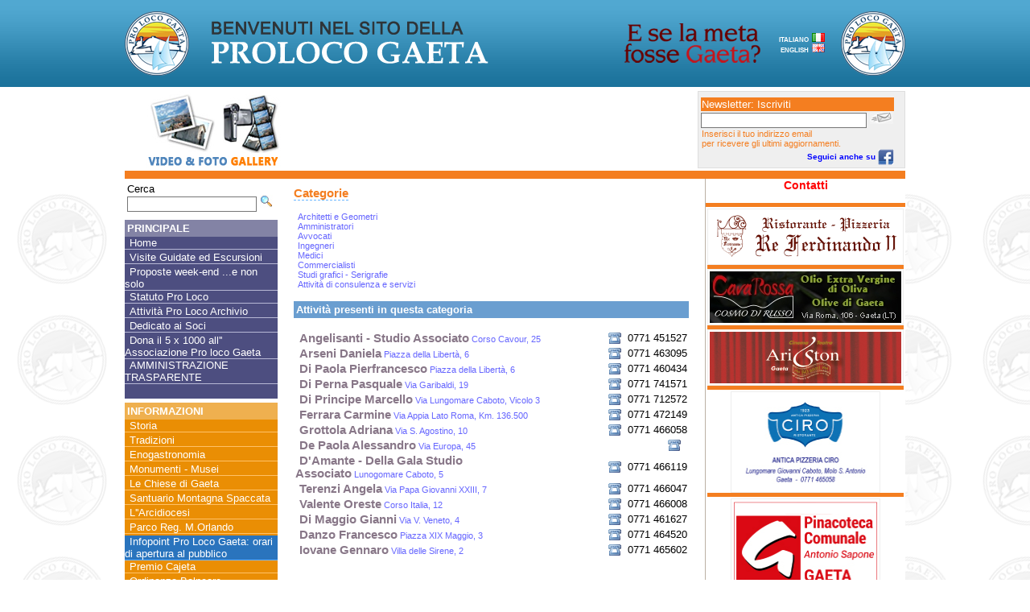

--- FILE ---
content_type: text/html; charset=utf-8
request_url: http://www.prolocogaeta.it/categorie.aspx?IDC=12&IDS=67
body_size: 39150
content:

<!DOCTYPE html PUBLIC "-//W3C//DTD XHTML 1.0 Transitional//EN" "http://www.w3.org/TR/xhtml1/DTD/xhtml1-transitional.dtd">
<html xmlns="http://www.w3.org/1999/xhtml">
<head><title>
	Liberi Professionisti - Commercialisti - Categorie - Proloco Gaeta
</title><meta http-equiv="Content-Type" content="text/html; charset=iso-8859-1" /><meta http-equiv="Content-Language" content="IT" /><meta name="keywords" content="Gaeta, Proloco, Escursioni, Monumenti, Visita Gaeta, Isole Pontine, Montagna Spaccata, Enogastronomia, Dove Dormire, Dove Mangiare, Arcidiocesi, Storia, Tradizioni" /><meta name="description" content="Proloco Gaeta. Monumenti e Musei, Escursioni e Visita di Gaeta, le Chiese, Parco Reg. M.Orlando e Santuario Montagna Spaccata, Stabilimenti balneari, le 7 spiagge. Sito www.prolocogaeta.it" /><meta name="ROBOTS" content="INDEX,FOLLOW" /><meta name="ROBOT" content="INDEX,FOLLOW" /><meta name="author" content="Luca Di Tucci" /><meta name="copyright" content="Prolocogaeta" /><meta name="revisit-after" content="1 Days" /><meta name="language" content="it-en" /><meta name="verify-v1" content="QwpHxwSxLo0Iwh708sllhbeAAQAG+0/eJ3F1gbPmRMw=" /><link href="StyleSheet.css" rel="stylesheet" type="text/css" /><link rel="stylesheet" href="css/lightbox.css" type="text/css" media="screen" /><meta name="google-site-verification" content="TvBleQd_ZEHTr5MQfukhdxgPpsyEGf6RxWF9w0GO1Cc" /></head>
<body>

    <script type="text/javascript" src="js/prototype.js"></script>

    <script type="text/javascript" src="js/scriptaculous.js?load=effects,builder"></script>

    <script type="text/javascript" src="js/lightbox.js"></script>

    <form name="aspnetForm" method="post" action="categorie.aspx?IDC=12&amp;IDS=67" id="aspnetForm">
<div>
<input type="hidden" name="__VIEWSTATE" id="__VIEWSTATE" value="/[base64]" />
</div>

<div>

	<input type="hidden" name="__VIEWSTATEGENERATOR" id="__VIEWSTATEGENERATOR" value="04464340" />
	<input type="hidden" name="__EVENTTARGET" id="__EVENTTARGET" value="" />
	<input type="hidden" name="__EVENTARGUMENT" id="__EVENTARGUMENT" value="" />
</div>
        <div style="margin: auto; width: 100%; text-align: center;">
            <table width="100%" cellpadding="0" cellspacing="0" class="Tables_MainTable" style="text-align: center; margin: auto; ">
            <tr>
                <td class="Tables_MainTable_TDBannerTop" style="text-align: center;">
                    <table cellpadding="0" cellspacing="0" style="width:970px; margin: auto;">
                        <tr>
                            <td style="text-align: left; width: 100px;">
                                <img src="images/logo.png" alt="" />
                            </td>
                            <td style="text-align: left; width: 394px;">
                                &nbsp;
                                <img src="images/benvenuti.png" alt="" /></td>
                            <td style="text-align: right">
                                <img src="images/eselameta.png" alt="" /></td>
                            <td style="text-align: right; width: 80px;">
                                <span class="Links_Language">ITALIANO&nbsp;&nbsp;<input type="image" name="ctl00$ImageButton1" id="ctl00_ImageButton1" src="images/flagita.png" style="border-width:0px;" />
                                </span>
                                <br />
                                <span class="Links_Language">ENGLISH&nbsp;&nbsp;<input type="image" name="ctl00$ImageButton2" id="ctl00_ImageButton2" src="images/flageng.png" style="border-width:0px;" /></span>
                            </td>
                            <td style="text-align: right; width: 100px;">
                                <img src="images/logo.png" alt="" />
                            </td>
                        </tr>
                    </table>
                </td>
            </tr>
            <tr>
                <td class="Tables_MainTable_TDButtonsTop" style="text-align: center;">
                    <table cellpadding="0" cellspacing="0" style="padding: 5px 0px 3px 0px; width:970px; margin: auto;">
                        <tr>
                            <td colspan="3">
                                <a href="gallery.aspx">
                                <img src="images/videofotogallery.jpg" alt="" style="border-top-style: none; border-right-style: none; border-left-style: none; border-bottom-style: none" /></a>
                                <a href="gallery.aspx">
                                </a>
                            </td>
                            <td style="width: 9px;">
                            </td>
                            <td>
                                <table style="border: none; margin: auto; width: 100%;" cellpadding="0" cellspacing="0">
                                    <tr>
                                        <td style="width: 484px;">
                                        <object classid="clsid:d27cdb6e-ae6d-11cf-96b8-444553540000" codebase="http://fpdownload.macromedia.com/pub/shockwave/cabs/flash/swflash.cab#version=8,0,0,0" width="484" height="96" id="banner" align="middle"><param name="allowScriptAccess" value="sameDomain" /><param name="movie" value="banner.swf" /><param name="quality" value="high" /><param name="bgcolor" value="#ffffff" /><embed src="banner.swf" quality="high" bgcolor="#ffffff" width="484" height="96" name="banner" align="middle" allowScriptAccess="sameDomain" type="application/x-shockwave-flash" pluginspage="http://www.macromedia.com/go/getflashplayer" /></object>
                                        </td>
                                        <td style="background-color: #efefef; border: 1px solid #dedede;">
                                            <div style="vertical-align: top; padding: 5px 0px 5px 3px;">
                                                <div id="ctl00_Panel2" onkeypress="javascript:return WebForm_FireDefaultButton(event, 'ctl00_nlettersubmit')" style="height:80px;width:240px;text-align:left;">
	
                                                    <div style="background-color: #f47e20; padding: 1px; color: #ffffff;">    
                                                        Newsletter: Iscriviti
                                                    </div>
                                                        <input name="ctl00$txNewsletter" type="text" id="ctl00_txNewsletter" style="border-width:1px;border-style:Solid;width:200px;" />
                                                        <input type="image" name="ctl00$nlettersubmit" id="ctl00_nlettersubmit" src="images/iconewsletter.jpg" style="border-width:0px;" /><br />
                                                    <div style="color: #f47e20; padding: 1px;"">
                                                        <span style="font-size: 80%;">
                                                            Inserisci il tuo indirizzo email<br />per ricevere gli ultimi aggiornamenti.
                                                        </span>
                                                    </div>
													<div style="width: 100%; text-align: right; padding-right: 5px; margin: auto;">
														<a href="https://www.facebook.com/pages/Pro-Loco-Gaeta/603598253101792?fref=ts" target="_blank" class="Links_ReadArticle">Seguici anche su <img src="images/facebook.png" alt="facebook" style="vertical-align: middle"/></a>
													</div>
                                                
</div>
                                            </div>                                        
                                        </td>
                                    </tr>
                                </table>
                            </td>
                        </tr>
                    </table>
                </td>
            </tr>
            <tr>
                <td style="height: 10px; text-align: center;">
                    <div style="width: 970px; background-color: #f47e20; height: 10px; font-size: 70%; margin: auto;">
                    </div>
                </td>
            </tr>
            <tr>
                <td class="Tables_MainTable_Bg">
                    <div>
                        <div style="text-align: center;">
                            <table cellpadding="0" cellspacing="0" border="0" style="width:970px; margin: auto;">
                                <tr>
                                    <td class="Tables_InnerTable_TDLeft">
                                        <div style="vertical-align: top; padding: 5px 0px 5px 3px;">
                                            <div id="ctl00_Panel1" onkeypress="javascript:return WebForm_FireDefaultButton(event, 'ctl00_ImageButton3')" style="height:100%;width:100%;text-align:left;">
	
                                                <div style="vertical-align: top;">
                                                    Cerca
                                                    <br />
                                                    <input name="ctl00$txSearch" type="text" id="ctl00_txSearch" style="border-width:1px;border-style:Solid;width:155px;" />&nbsp;<input type="image" name="ctl00$ImageButton3" id="ctl00_ImageButton3" src="images/icosearch.jpg" style="border-width:0px;" />
                                                </div>
                                            
</div>
                                        </div>
                                        <table width="100%" cellspacing="0" cellpadding="0"><tr><td class="Tables_MenuTable_Spacer"></td></tr>
<tr><td class="Tables_MenuTable_Title4">PRINCIPALE</td></tr>
<tr><td class="Tables_MenuTable_List4"><a href="Default.aspx">Home</a></td></tr>
<tr><td class="Tables_MenuTable_List4"><a href="http://www.prolocogaeta.it/documenti.aspx?IDDoc=901">Visite Guidate ed Escursioni</a></td></tr>
<tr><td class="Tables_MenuTable_List4"><a href="http://www.prolocogaeta.it/documenti.aspx?IDDoc=902">Proposte week-end ...e non solo</a></td></tr>
<tr><td class="Tables_MenuTable_List4"><a href="documenti.aspx?IDT=1&amp;IDST=42">Statuto Pro Loco</a></td></tr>
<tr><td class="Tables_MenuTable_List4"><a href="documenti.aspx?IDT=1&amp;IDST=45">Attività Pro Loco Archivio</a></td></tr>
<tr><td class="Tables_MenuTable_List4"><a href="documenti.aspx?IDT=1&amp;IDST=57">Dedicato ai Soci</a></td></tr>
<tr><td class="Tables_MenuTable_List4"><a href="documenti.aspx?IDT=1&amp;IDST=67">Dona il 5 x 1000 all'' Associazione Pro loco Gaeta</a></td></tr>
<tr><td class="Tables_MenuTable_List4"><a href="documenti.aspx?IDT=1&amp;IDST=74">AMMINISTRAZIONE TRASPARENTE</a></td></tr>
<tr><td class="Tables_MenuTable_List4"></td></tr>
<tr><td class="Tables_MenuTable_Spacer"></td></tr>
<tr><td class="Tables_MenuTable_Title2">INFORMAZIONI</td></tr>
<tr><td class="Tables_MenuTable_List2"><a href="documenti.aspx?IDT=2&amp;IDST=7">Storia</a></td></tr>
<tr><td class="Tables_MenuTable_List2"><a href="documenti.aspx?IDDoc=13">Tradizioni</a></td></tr>
<tr><td class="Tables_MenuTable_List2"><a href="documenti.aspx?IDT=2&amp;IDST=9">Enogastronomia</a></td></tr>
<tr><td class="Tables_MenuTable_List2"><a href="documenti.aspx?IDT=2&amp;IDST=10">Monumenti - Musei</a></td></tr>
<tr><td class="Tables_MenuTable_List2"><a href="documenti.aspx?IDDoc=14">Le Chiese di Gaeta</a></td></tr>
<tr><td class="Tables_MenuTable_List2"><a href="documenti.aspx?IDDoc=80">Santuario Montagna Spaccata</a></td></tr>
<tr><td class="Tables_MenuTable_List2"><a href="documenti.aspx?IDDoc=84">L''Arcidiocesi</a></td></tr>
<tr><td class="Tables_MenuTable_List2"><a href="documenti.aspx?IDDoc=15">Parco Reg. M.Orlando</a></td></tr>
<tr><td class="Tables_MenuTable_List5"><a href="documenti.aspx?IDT=2&amp;IDST=51">Infopoint Pro Loco Gaeta: orari di apertura al pubblico</a></td></tr>
<tr><td class="Tables_MenuTable_List2"><a href="documenti.aspx?IDT=2&amp;IDST=58">Premio Cajeta</a></td></tr>
<tr><td class="Tables_MenuTable_List2"><a href="documenti.aspx?IDT=2&amp;IDST=71">Ordinanza Balneare</a></td></tr>
<tr><td class="Tables_MenuTable_List"><a href="https://scoprigaeta.it/">SCOPRI GAETA: LA GUIDA TURISTICA ONLINE</a></td></tr>
<tr><td class="Tables_MenuTable_List"></td></tr>
<tr><td class="Tables_MenuTable_Spacer"></td></tr>
<tr><td class="Tables_MenuTable_Title">CONVENZIONI</td></tr>
<tr><td class="Tables_MenuTable_List5"><a href="documenti.aspx?IDDoc=136">Dove Dormire</a></td></tr>
<tr><td class="Tables_MenuTable_List5"><a href="documenti.aspx?IDDoc=58">Dove Mangiare</a></td></tr>
<tr><td class="Tables_MenuTable_List5"><a href="documenti.aspx?IDDoc=988">Servizi in convenzione</a></td></tr>
<tr><td class="Tables_MenuTable_List5"><a href="documenti.aspx?IDT=3&amp;IDST=30">Spiagge</a></td></tr>
<tr><td class="Tables_MenuTable_List4"><a href="documenti.aspx?IDT=3&amp;IDST=73">Ristoranti in convenzione GAETA SI ILLUMINA CON FAVOLE DI LUCE</a></td></tr>
<tr><td class="Tables_MenuTable_List4"></td></tr>
<tr><td class="Tables_MenuTable_Spacer"></td></tr>
<tr><td class="Tables_MenuTable_Title3">TURISMO</td></tr>
<tr><td class="Tables_MenuTable_List4"><a href="documenti.aspx?IDDoc=78">Visita Gaeta</a></td></tr>
<tr><td class="Tables_MenuTable_List4"><a href="documenti.aspx?IDDoc=99">E se la meta fosse Gaeta?</a></td></tr>
<tr><td class="Tables_MenuTable_List4"><a href="documenti.aspx?IDDoc=127">Eventi</a></td></tr>
<tr><td class="Tables_MenuTable_List4"><a href="documenti.aspx?IDT=4&amp;IDST=40">Notizie</a></td></tr>
<tr><td class="Tables_MenuTable_List2"><a href="documenti.aspx?IDT=4&amp;IDST=60">APERTURE MONUMENTI</a></td></tr>
<tr><td class="Tables_MenuTable_List4"><a href="documenti.aspx?IDT=4&amp;IDST=69">Info Parcheggi e ZTL Gaeta S. Erasmo</a></td></tr>
<tr><td class="Tables_MenuTable_List"><a href="documenti.aspx?IDT=4&amp;IDST=75">BANDIERA BLU GAETA</a></td></tr>
<tr><td class="Tables_MenuTable_List"></td></tr>
<tr><td class="Tables_MenuTable_Spacer"></td></tr>
</table>
                                        
                                        <div style="width: 181px; margin: auto;">
                                            <div style="width: 100%; background-color: #f47e20; height: 5px;">
                                            </div>
                                            <div style="padding: 5px 5px 5px 5px; text-align: center;">
                                                <strong>
                                                    Informazioni utili
                                                </strong>
                                            </div>
                                            <div style="padding: 0px 10px 5px 10px; text-align: center;">
                                                <a href="documenti.aspx?IDDoc=1669" class="Links_ReadArticle">Orari treni, bus, traghetti e altro</a>
                                            </div>
                                            <div style="width: 100%; background-color: #f47e20; height: 5px;"></div>
                                            <div style="text-align: left; padding: 5px 0px 5px 0px; margin:auto;">
                                                <div class="Tables_MenuTable_Title" style="display: block;">CATEGORIE</div><table style="width:100%; margin: auto;" cellpadding="0" cellspacing="0"><tr><td class="Tables_MenuTable_List5"><a href="categorie.aspx?IDC=1" class="" style="margin:auto; padding: 0px 0px 0px 0px">Ricettività</a>
</td></tr><tr><td class="Tables_MenuTable_List5"><a href="categorie.aspx?IDC=2" class="" style="margin:auto; padding: 0px 0px 0px 0px">Gastronomia - elenco in aggiornamento</a>
</td></tr><tr><td class="Tables_MenuTable_List5"><a href="categorie.aspx?IDC=3" class="" style="margin:auto; padding: 0px 0px 0px 0px">Shopping</a>
</td></tr><tr><td class="Tables_MenuTable_List5"><a href="categorie.aspx?IDC=4" class="" style="margin:auto; padding: 0px 0px 0px 0px">Bar - Locali Tipici e Pubs - Discoteche</a>
</td></tr><tr><td class="Tables_MenuTable_List5"><a href="categorie.aspx?IDC=5" class="" style="margin:auto; padding: 0px 0px 0px 0px">Stabilimenti balneari</a>
</td></tr><tr><td class="Tables_MenuTable_List5"><a href="categorie.aspx?IDC=6" class="" style="margin:auto; padding: 0px 0px 0px 0px">Noleggio attrezzature da spiaggia</a>
</td></tr><tr><td class="Tables_MenuTable_List5"><a href="categorie.aspx?IDC=7" class="" style="margin:auto; padding: 0px 0px 0px 0px">Attività produttive</a>
</td></tr><tr><td class="Tables_MenuTable_List5"><a href="categorie.aspx?IDC=8" class="" style="margin:auto; padding: 0px 0px 0px 0px">Altre attività</a>
</td></tr><tr><td class="Tables_MenuTable_List5"><a href="categorie.aspx?IDC=9" class="" style="margin:auto; padding: 0px 0px 0px 0px">Associazioni - elenco in aggiornamento</a>
</td></tr><tr><td class="Tables_MenuTable_List5"><a href="categorie.aspx?IDC=10" class="" style="margin:auto; padding: 0px 0px 0px 0px">Servizi turistici</a>
</td></tr><tr><td class="Tables_MenuTable_List5"><a href="categorie.aspx?IDC=12" class="" style="margin:auto; padding: 0px 0px 0px 0px">Liberi Professionisti</a>
</td></tr><tr><td class="Tables_MenuTable_List5"><a href="categorie.aspx?IDC=13" class="" style="margin:auto; padding: 0px 0px 0px 0px">Nautica - Pesca - Sub - Equitazione</a>
</td></tr><tr><td class="Tables_MenuTable_List5"><a href="categorie.aspx?IDC=14" class="" style="margin:auto; padding: 0px 0px 0px 0px">Artigiani</a>
</td></tr><tr><td class="Tables_MenuTable_List5"><a href="categorie.aspx?IDC=15" class="" style="margin:auto; padding: 0px 0px 0px 0px">Noleggiatori auto con conducente</a>
</td></tr><tr><td class="Tables_MenuTable_List5"><a href="categorie.aspx?IDC=16" class="" style="margin:auto; padding: 0px 0px 0px 0px">Luoghi di culto</a>
</td></tr><tr><td class="Tables_MenuTable_List5"></td></tr></table>
                                            </div>
                                            <div style="width: 100%; background-color: #f47e20; height: 5px;">
                                            </div>
                                            <div style="padding: 5px 5px 5px 5px; text-align: center;">
                                                <strong>
                                                    Consigli utili
                                                </strong>
                                            </div>
                                            <div style="padding: 0px 10px 5px 10px; text-align: center;">
                                                <a href="attivita.aspx?IDA=58" class="Links_ReadArticle">Cerchi camera vista mare nel cuore del Borgo di Gaeta</a><br />

                                            </div>
                                            <div style="width: 100%; background-color: #f47e20; height: 5px;">
                                            </div>
                                            <div style="text-align: center; padding: 5px 0px 5px 0px;">
                                                <a href="documenti.aspx?IDDoc=123">
                                                    <img src="images/isolepontine.jpg" alt="" style="border: none;" /></a>
                                            </div>
                                            <div style="width: 100%; background-color: #f47e20; height: 5px;">
                                            </div>
                                            <div style="text-align: center; padding: 5px 0px 5px 0px;">
                                                <a href="documenti.aspx?IDDoc=91">
                                                    <img src="images/SetteSpiagge.png" alt="le 7 spiagge" id="IMG1" onclick="return IMG1_onclick()"
                                                        style="border: none;" /></a>
                                            </div>
                                            <div style="width: 100%; background-color: #f47e20; height: 5px;">
                                            </div>
                                        </div>
                                        
                                        <br />
                                        <br />
                                    </td>
                                    <td class="Tables_InnerTable_TDCenter">
                                        
    <div style="text-align: center;">
        <table width="100%" cellpadding="0" cellspacing="0" border="0">
            <tr>
                <td class="Tables_InnerTable_TDCenter">
                    <h3>Categorie</h3><br /><br />
<a href="categorie.aspx?IDC=12&amp;IDS=62" class="Links_Categorie">Architetti e Geometri</h3></a><br />
<a href="categorie.aspx?IDC=12&amp;IDS=63" class="Links_Categorie">Amministratori</h3></a><br />
<a href="categorie.aspx?IDC=12&amp;IDS=64" class="Links_Categorie">Avvocati</h3></a><br />
<a href="categorie.aspx?IDC=12&amp;IDS=65" class="Links_Categorie">Ingegneri</h3></a><br />
<a href="categorie.aspx?IDC=12&amp;IDS=66" class="Links_Categorie">Medici</h3></a><br />
<a href="categorie.aspx?IDC=12&amp;IDS=67" class="Links_Categorie">Commercialisti</h3></a><br />
<a href="categorie.aspx?IDC=12&amp;IDS=68" class="Links_Categorie">Studi grafici - Serigrafie</h3></a><br />
<a href="categorie.aspx?IDC=12&amp;IDS=87" class="Links_Categorie">Attività di consulenza e servizi</h3></a><br />
<br /><div class="Tables_MenuTable_Title" style="display: block;">Attività presenti in questa categoria</div><br /><table width="100%" cellspacing="1" cellpadding="1" border="0" ><tr><td style="text-align: left;"><a href="attivita.aspx?IDA=836" class="Links_Categorie"><h4><strong>Angelisanti - Studio Associato</strong></h4>&nbsp;Corso Cavour, 25</a></td><td style="width: 30%; text-align: right;">&nbsp;&nbsp;<img src="images/telephone.png" style="border:none; vertical-align:middle;" alt="" />&nbsp;&nbsp;0771 451527
</td></td></tr><tr><td style="text-align: left;"><a href="attivita.aspx?IDA=837" class="Links_Categorie"><h4><strong>Arseni Daniela</strong></h4>&nbsp;Piazza della Libertà, 6</a></td><td style="width: 30%; text-align: right;">&nbsp;&nbsp;<img src="images/telephone.png" style="border:none; vertical-align:middle;" alt="" />&nbsp;&nbsp;0771 463095
</td></td></tr><tr><td style="text-align: left;"><a href="attivita.aspx?IDA=838" class="Links_Categorie"><h4><strong>Di Paola Pierfrancesco</strong></h4>&nbsp;Piazza della Libertà, 6</a></td><td style="width: 30%; text-align: right;">&nbsp;&nbsp;<img src="images/telephone.png" style="border:none; vertical-align:middle;" alt="" />&nbsp;&nbsp;0771 460434
</td></td></tr><tr><td style="text-align: left;"><a href="attivita.aspx?IDA=839" class="Links_Categorie"><h4><strong>Di Perna Pasquale</strong></h4>&nbsp;Via Garibaldi, 19</a></td><td style="width: 30%; text-align: right;">&nbsp;&nbsp;<img src="images/telephone.png" style="border:none; vertical-align:middle;" alt="" />&nbsp;&nbsp;0771 741571
</td></td></tr><tr><td style="text-align: left;"><a href="attivita.aspx?IDA=840" class="Links_Categorie"><h4><strong>Di Principe Marcello</strong></h4>&nbsp;Via Lungomare Caboto, Vicolo 3</a></td><td style="width: 30%; text-align: right;">&nbsp;&nbsp;<img src="images/telephone.png" style="border:none; vertical-align:middle;" alt="" />&nbsp;&nbsp;0771 712572
</td></td></tr><tr><td style="text-align: left;"><a href="attivita.aspx?IDA=841" class="Links_Categorie"><h4><strong>Ferrara Carmine</strong></h4>&nbsp;Via Appia Lato Roma, Km. 136.500</a></td><td style="width: 30%; text-align: right;">&nbsp;&nbsp;<img src="images/telephone.png" style="border:none; vertical-align:middle;" alt="" />&nbsp;&nbsp;0771 472149
</td></td></tr><tr><td style="text-align: left;"><a href="attivita.aspx?IDA=842" class="Links_Categorie"><h4><strong>Grottola Adriana</strong></h4>&nbsp;Via S. Agostino, 10</a></td><td style="width: 30%; text-align: right;">&nbsp;&nbsp;<img src="images/telephone.png" style="border:none; vertical-align:middle;" alt="" />&nbsp;&nbsp;0771 466058
</td></td></tr><tr><td style="text-align: left;"><a href="attivita.aspx?IDA=843" class="Links_Categorie"><h4><strong>De Paola Alessandro</strong></h4>&nbsp;Via Europa, 45</a></td><td style="width: 30%; text-align: right;">&nbsp;&nbsp;<img src="images/telephone.png" style="border:none; vertical-align:middle;" alt="" />&nbsp;&nbsp;
</td></td></tr><tr><td style="text-align: left;"><a href="attivita.aspx?IDA=844" class="Links_Categorie"><h4><strong>D'Amante - Della Gala Studio Associato</strong></h4>&nbsp;Lunogomare Caboto, 5</a></td><td style="width: 30%; text-align: right;">&nbsp;&nbsp;<img src="images/telephone.png" style="border:none; vertical-align:middle;" alt="" />&nbsp;&nbsp;0771 466119
</td></td></tr><tr><td style="text-align: left;"><a href="attivita.aspx?IDA=845" class="Links_Categorie"><h4><strong>Terenzi Angela</strong></h4>&nbsp;Via Papa Giovanni XXIII, 7</a></td><td style="width: 30%; text-align: right;">&nbsp;&nbsp;<img src="images/telephone.png" style="border:none; vertical-align:middle;" alt="" />&nbsp;&nbsp;0771 466047
</td></td></tr><tr><td style="text-align: left;"><a href="attivita.aspx?IDA=846" class="Links_Categorie"><h4><strong>Valente Oreste</strong></h4>&nbsp;Corso Italia, 12</a></td><td style="width: 30%; text-align: right;">&nbsp;&nbsp;<img src="images/telephone.png" style="border:none; vertical-align:middle;" alt="" />&nbsp;&nbsp;0771 466008
</td></td></tr><tr><td style="text-align: left;"><a href="attivita.aspx?IDA=847" class="Links_Categorie"><h4><strong>Di Maggio Gianni</strong></h4>&nbsp;Via V. Veneto, 4</a></td><td style="width: 30%; text-align: right;">&nbsp;&nbsp;<img src="images/telephone.png" style="border:none; vertical-align:middle;" alt="" />&nbsp;&nbsp;0771 461627
</td></td></tr><tr><td style="text-align: left;"><a href="attivita.aspx?IDA=848" class="Links_Categorie"><h4><strong>Danzo Francesco</strong></h4>&nbsp;Piazza XIX Maggio, 3</a></td><td style="width: 30%; text-align: right;">&nbsp;&nbsp;<img src="images/telephone.png" style="border:none; vertical-align:middle;" alt="" />&nbsp;&nbsp;0771 464520
</td></td></tr><tr><td style="text-align: left;"><a href="attivita.aspx?IDA=849" class="Links_Categorie"><h4><strong>Iovane Gennaro</strong></h4>&nbsp;Villa delle Sirene, 2</a></td><td style="width: 30%; text-align: right;">&nbsp;&nbsp;<img src="images/telephone.png" style="border:none; vertical-align:middle;" alt="" />&nbsp;&nbsp;0771 465602
</td></td></tr></table><br />
                </td>
            </tr>
        </table>
        
    </div>

                                    </td>
                                    <td valign="top" class="Tables_InnerTable_TDRight">
                                        <div style="text-align: center; width: 100%; height: 30px; vertical-align: middle; margin:auto;">
                                            <a href="mailto:info@prolocogaeta.it" class="Links_Footer" style="color: #ff0000; font-weight: bold; font-size: 14px; vertical-align: middle; margin:auto;">
                                            Contatti
                                            </a>
                                        </div>
                                        <div style="width: 100%; background-color: #f47e20; height: 5px;"></div>
                                        <table cellpadding="1" cellspacing="1">
                                            <tr>
                                                <td>
                                                    <a href="gotobanner.aspx?IDB=86" target="_blank" ><img src="public/images/banners/logo Re Fedinando.gif" alt="banner" border="0" class="Images_DivBanner" /></a>
                                                    <div style="width: 100%; background-color: #f47e20; height: 5px;"></div>
                                                    <a href="gotobanner.aspx?IDB=57" target="_blank" ><img src="public/images/banners/BANNER SITO di russo.JPG" alt="banner" border="0" class="Images_DivBanner" /></a>
                                                    <div style="width: 100%; background-color: #f47e20; height: 5px;"></div>
                                                    <a href="gotobanner.aspx?IDB=100" target="_blank" ><img src="public/images/banners/logo ariston2013 per web.jpg" alt="banner" border="0" class="Images_DivBanner" /></a>
                                                    <div style="width: 100%; background-color: #f47e20; height: 5px;"></div>
                                                    
                                                    <div style="width: 100%; height: 124px; text-align: center; margin: auto; padding: 2px 0px 2px 0px;"><a href="gotobanner.aspx?IDB=121" target="_blank" ><img src="public/images/banners/banner-182x120.jpg" alt="banner" border="0" class="Images_DivBanner" style="width:180px; height:120px;" /></a></div>
                                                    <div style="width: 100%; background-color: #f47e20; height: 5px;"></div>
                                                    <div style="width: 100%; height: 124px; text-align: center; margin: auto; padding: 2px 0px 2px 0px;"><a href="gotobanner.aspx?IDB=117" target="_blank" ><img src="public/images/banners/logo-web-proloco-182x120.jpg" alt="banner" border="0" class="Images_DivBanner" style="width:180px; height:120px;" /></a></div>
                                                    <div style="width: 100%; background-color: #f47e20; height: 5px;"></div>
                                                    <div style="width: 100%; height: 124px; text-align: center; margin: auto; padding: 2px 0px 2px 0px;"><a href="gotobanner.aspx?IDB=114" target="_blank" ><img src="public/images/banners/BANNER PROLOCO 2019.jpg" alt="banner" border="0" class="Images_DivBanner" style="width:180px; height:120px;" /></a></div>
                                                    <div style="width: 100%; background-color: #f47e20; height: 5px;"></div>
                                                    <div style="width: 100%; height: 124px; text-align: center; margin: auto; padding: 2px 0px 2px 0px;"><a href="gotobanner.aspx?IDB=111" target="_blank" ><img src="public/images/banners/182x120 IL FOLLARO banner per follaro.jpg" alt="banner" border="0" class="Images_DivBanner" style="width:180px; height:120px;" /></a></div>
                                                    <div style="width: 100%; background-color: #f47e20; height: 5px;"></div>
                                                    <div style="width: 100%; height: 124px; text-align: center; margin: auto; padding: 2px 0px 2px 0px;"><a href="gotobanner.aspx?IDB=96" target="_blank" ><img src="public/images/banners/GAETAEXPERIENCE.COM (4).jpg" alt="banner" border="0" class="Images_DivBanner" style="width:180px; height:120px;" /></a></div>
                                                    <div style="width: 100%; background-color: #f47e20; height: 5px;"></div>
                                                    <div style="width: 100%; height: 124px; text-align: center; margin: auto; padding: 2px 0px 2px 0px;"><a href="gotobanner.aspx?IDB=94" target="_blank" ><img src="public/images/banners/banner punta stendardo ok.jpg" alt="banner" border="0" class="Images_DivBanner" style="width:180px; height:120px;" /></a></div>
                                                    <div style="width: 100%; background-color: #f47e20; height: 5px;"></div>
                                                    <div style="width: 100%; height: 124px; text-align: center; margin: auto; padding: 2px 0px 2px 0px;"><a href="gotobanner.aspx?IDB=63" target="_blank" ><img src="public/images/banners/logo Serapide.jpg" alt="banner" border="0" class="Images_DivBanner" style="width:180px; height:120px;" /></a></div>
                                                    <div style="width: 100%; background-color: #f47e20; height: 5px;"></div>
                                                    <div style="width: 100%; height: 124px; text-align: center; margin: auto; padding: 2px 0px 2px 0px;"><a href="gotobanner.aspx?IDB=59" target="_blank" ><img src="public/images/banners/GetAttachment PER BANNER EURO DR.jpg" alt="banner" border="0" class="Images_DivBanner" style="width:180px; height:120px;" /></a></div>
                                                    <div style="width: 100%; background-color: #f47e20; height: 5px;"></div>
                                                </td>
                                            </tr>
                                            <tr>
                                                <td>
                                                </td>
                                            </tr>
                                            <tr>
                                                <td>
                                                </td>
                                            </tr>
                                        </table>
                                    </td>
                                </tr>
                            </table>
                        </div>
                    </div>
                </td>
            </tr>
            <tr>
                <td class="Tables_MainTable_TDFooter">
                    <div style="text-align: center; vertical-align: top;">
                        <table cellpadding="2" cellspacing="2" style="width:800px; margin: auto;">
                            <tr>
                                <td style="text-align: left; width: 3%;">
                                    <a href="http://www.unpli.info/" target="_blank">
                                        <img src="images/unpli.jpg" alt="" style="border: none 0px;" /></a>
                                </td>
                                <td style="text-align: left; width: 25%;">
                                    <strong>Unione Nazionale
                                        <br />
                                        Pro Loco d'Italia</strong></td>
                                <td colspan="2" style="text-align: center; width: 33%;">
                                    <a href="http://www.comune.gaeta.lt.it" target="_blank">
                                        <img src="images/logocomune.png" alt="" style="border: none;" /></a></td>
                                <td style="width: 5%; text-align: right;"><img src="images/bandiera_blu.jpg" alt="" style="border: none 0px;" /></td>
                                <td style="width: 25%; text-align: left">
                                    <p>
                                        <a href="http://validator.w3.org/check?uri=referer">
                                            </a><strong><span style="color: #000000">Gaeta
                                        <br />
                                        </span><span style="color: #000000">
                                        Bandiera Blu</span></strong></p>
                                </td>
                            </tr>
                        </table>
                    </div>
                </td>
            </tr>
            <tr>
                <td class="Tables_MainTable_TDFooter2">
                    <div style="text-align: center; vertical-align: top;">
                        <table cellpadding="2" cellspacing="2" style="width:970px; margin: auto;">
                            <tr>
                                <td style="text-align: center; height: 32px;" class="Tables_Footer_TDLine">
                                    <a href="Default.aspx" class="Links_Footer">Home</a>&nbsp;&nbsp;&nbsp;&nbsp; <a href="condizionigenerali.aspx"
                                        class="Links_Footer">
                                        Condizioni Generali
                                    </a>&nbsp;&nbsp;&nbsp;&nbsp; <a href="Default.aspx" class="Links_Footer">
                                        Informazioni Legali
                                    </a>&nbsp;&nbsp;&nbsp;&nbsp; <a href="privacy.aspx" class="Links_Footer">Privacy</a>&nbsp;&nbsp;&nbsp;&nbsp;
                                    <a href="mailto:info@prolocogaeta.it" class="Links_Footer" style="color: #ff0000; font-weight: bold; font-size: 14px;">
                                        Contatti
                                    </a>
                                </td>
                            </tr>
                            <tr>
                                <td style="text-align: left; vertical-align: middle;">
                                    <img src="images/logo-mini-bw.png" alt="" style="border: none 0px; float: left; vertical-align: middle;" /><br />
                                    &nbsp; © Copyright 2009 PRO LOCO GAETA, sede legale Via Firenze, n. 2 - 04024 Gaeta (LT) - C.F.90044050590 - PARTITA IVA: 02743060598 <br/>
									&nbsp; &nbsp; Informazioni Turistiche: P.zza Traniello, 18 &#8211; Cell. 320.0380413<br />
                                    <span style="font-size: 70%;">&nbsp;&nbsp;powered by <a href="#"
                                        target="_blank" class="Links_Footer" style="font-size: 100%;">Internet Evolution</a></span>
                                </td>
                            </tr>
                        </table>
                    </div>
                </td>
            </tr>
        </table>
        </div>
    
<script type="text/javascript">
//<![CDATA[
var theForm = document.forms['aspnetForm'];
if (!theForm) {
    theForm = document.aspnetForm;
}
function __doPostBack(eventTarget, eventArgument) {
    if (!theForm.onsubmit || (theForm.onsubmit() != false)) {
        theForm.__EVENTTARGET.value = eventTarget;
        theForm.__EVENTARGUMENT.value = eventArgument;
        theForm.submit();
    }
}
//]]>
</script>


<script src="/WebResource.axd?d=frls-7xuRDA1YEXasyEO1ot3IRvdfQu6H3pSmsSAgiMI1ncQbiiSwK9gVPMI6SfqV1ZsJMtDcnqXq1SMY8EeR3czwbM1&amp;t=638313968380000000" type="text/javascript"></script>
</form>
<script type="text/javascript">
var gaJsHost = (("https:" == document.location.protocol) ? "https://ssl." : "http://www.");
document.write(unescape("%3Cscript src='" + gaJsHost + "google-analytics.com/ga.js' type='text/javascript'%3E%3C/script%3E"));
</script>
<script type="text/javascript">
try {
var pageTracker = _gat._getTracker("UA-8478625-1");
pageTracker._trackPageview();
} catch(err) {}</script>    
</body>
</html>
